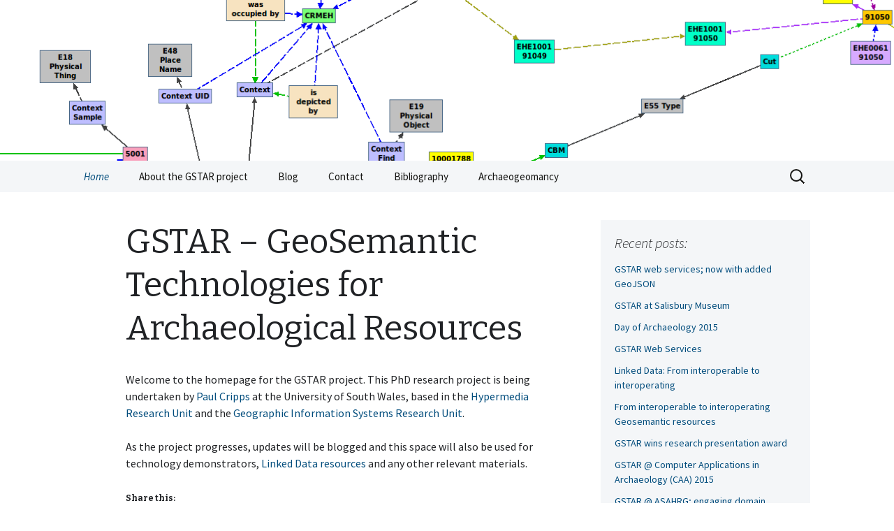

--- FILE ---
content_type: text/html; charset=UTF-8
request_url: http://gstar.archaeogeomancy.net/
body_size: 14262
content:
<!DOCTYPE html>
<!--[if IE 7]>
<html class="ie ie7" lang="en-US">
<![endif]-->
<!--[if IE 8]>
<html class="ie ie8" lang="en-US">
<![endif]-->
<!--[if !(IE 7) & !(IE 8)]><!-->
<html lang="en-US">
<!--<![endif]-->
<head>
	<meta charset="UTF-8">
	<meta name="viewport" content="width=device-width">
	<title>GSTAR | GeoSemantic Technologies for Archaeological Resources</title>
	<link rel="profile" href="https://gmpg.org/xfn/11">
	<link rel="pingback" href="http://gstar.archaeogeomancy.net/xmlrpc.php">
	<!--[if lt IE 9]>
	<script src="http://gstar.archaeogeomancy.net/wp-content/themes/twentythirteen/js/html5.js?ver=3.7.0"></script>
	<![endif]-->
	<meta name='robots' content='max-image-preview:large' />
<link rel='dns-prefetch' href='//secure.gravatar.com' />
<link rel='dns-prefetch' href='//stats.wp.com' />
<link rel='dns-prefetch' href='//fonts.googleapis.com' />
<link rel='dns-prefetch' href='//v0.wordpress.com' />
<link rel='preconnect' href='//i0.wp.com' />
<link href='https://fonts.gstatic.com' crossorigin rel='preconnect' />
<link rel='preconnect' href='//c0.wp.com' />
<link rel="alternate" type="application/rss+xml" title="GSTAR &raquo; Feed" href="http://gstar.archaeogeomancy.net/feed/" />
<link rel="alternate" type="application/rss+xml" title="GSTAR &raquo; Comments Feed" href="http://gstar.archaeogeomancy.net/comments/feed/" />
<link rel="alternate" title="oEmbed (JSON)" type="application/json+oembed" href="http://gstar.archaeogeomancy.net/wp-json/oembed/1.0/embed?url=http%3A%2F%2Fgstar.archaeogeomancy.net%2F" />
<link rel="alternate" title="oEmbed (XML)" type="text/xml+oembed" href="http://gstar.archaeogeomancy.net/wp-json/oembed/1.0/embed?url=http%3A%2F%2Fgstar.archaeogeomancy.net%2F&#038;format=xml" />
<style id='wp-img-auto-sizes-contain-inline-css'>
img:is([sizes=auto i],[sizes^="auto," i]){contain-intrinsic-size:3000px 1500px}
/*# sourceURL=wp-img-auto-sizes-contain-inline-css */
</style>
<style id='wp-emoji-styles-inline-css'>

	img.wp-smiley, img.emoji {
		display: inline !important;
		border: none !important;
		box-shadow: none !important;
		height: 1em !important;
		width: 1em !important;
		margin: 0 0.07em !important;
		vertical-align: -0.1em !important;
		background: none !important;
		padding: 0 !important;
	}
/*# sourceURL=wp-emoji-styles-inline-css */
</style>
<style id='wp-block-library-inline-css'>
:root{--wp-block-synced-color:#7a00df;--wp-block-synced-color--rgb:122,0,223;--wp-bound-block-color:var(--wp-block-synced-color);--wp-editor-canvas-background:#ddd;--wp-admin-theme-color:#007cba;--wp-admin-theme-color--rgb:0,124,186;--wp-admin-theme-color-darker-10:#006ba1;--wp-admin-theme-color-darker-10--rgb:0,107,160.5;--wp-admin-theme-color-darker-20:#005a87;--wp-admin-theme-color-darker-20--rgb:0,90,135;--wp-admin-border-width-focus:2px}@media (min-resolution:192dpi){:root{--wp-admin-border-width-focus:1.5px}}.wp-element-button{cursor:pointer}:root .has-very-light-gray-background-color{background-color:#eee}:root .has-very-dark-gray-background-color{background-color:#313131}:root .has-very-light-gray-color{color:#eee}:root .has-very-dark-gray-color{color:#313131}:root .has-vivid-green-cyan-to-vivid-cyan-blue-gradient-background{background:linear-gradient(135deg,#00d084,#0693e3)}:root .has-purple-crush-gradient-background{background:linear-gradient(135deg,#34e2e4,#4721fb 50%,#ab1dfe)}:root .has-hazy-dawn-gradient-background{background:linear-gradient(135deg,#faaca8,#dad0ec)}:root .has-subdued-olive-gradient-background{background:linear-gradient(135deg,#fafae1,#67a671)}:root .has-atomic-cream-gradient-background{background:linear-gradient(135deg,#fdd79a,#004a59)}:root .has-nightshade-gradient-background{background:linear-gradient(135deg,#330968,#31cdcf)}:root .has-midnight-gradient-background{background:linear-gradient(135deg,#020381,#2874fc)}:root{--wp--preset--font-size--normal:16px;--wp--preset--font-size--huge:42px}.has-regular-font-size{font-size:1em}.has-larger-font-size{font-size:2.625em}.has-normal-font-size{font-size:var(--wp--preset--font-size--normal)}.has-huge-font-size{font-size:var(--wp--preset--font-size--huge)}.has-text-align-center{text-align:center}.has-text-align-left{text-align:left}.has-text-align-right{text-align:right}.has-fit-text{white-space:nowrap!important}#end-resizable-editor-section{display:none}.aligncenter{clear:both}.items-justified-left{justify-content:flex-start}.items-justified-center{justify-content:center}.items-justified-right{justify-content:flex-end}.items-justified-space-between{justify-content:space-between}.screen-reader-text{border:0;clip-path:inset(50%);height:1px;margin:-1px;overflow:hidden;padding:0;position:absolute;width:1px;word-wrap:normal!important}.screen-reader-text:focus{background-color:#ddd;clip-path:none;color:#444;display:block;font-size:1em;height:auto;left:5px;line-height:normal;padding:15px 23px 14px;text-decoration:none;top:5px;width:auto;z-index:100000}html :where(.has-border-color){border-style:solid}html :where([style*=border-top-color]){border-top-style:solid}html :where([style*=border-right-color]){border-right-style:solid}html :where([style*=border-bottom-color]){border-bottom-style:solid}html :where([style*=border-left-color]){border-left-style:solid}html :where([style*=border-width]){border-style:solid}html :where([style*=border-top-width]){border-top-style:solid}html :where([style*=border-right-width]){border-right-style:solid}html :where([style*=border-bottom-width]){border-bottom-style:solid}html :where([style*=border-left-width]){border-left-style:solid}html :where(img[class*=wp-image-]){height:auto;max-width:100%}:where(figure){margin:0 0 1em}html :where(.is-position-sticky){--wp-admin--admin-bar--position-offset:var(--wp-admin--admin-bar--height,0px)}@media screen and (max-width:600px){html :where(.is-position-sticky){--wp-admin--admin-bar--position-offset:0px}}

/*# sourceURL=wp-block-library-inline-css */
</style><style id='global-styles-inline-css'>
:root{--wp--preset--aspect-ratio--square: 1;--wp--preset--aspect-ratio--4-3: 4/3;--wp--preset--aspect-ratio--3-4: 3/4;--wp--preset--aspect-ratio--3-2: 3/2;--wp--preset--aspect-ratio--2-3: 2/3;--wp--preset--aspect-ratio--16-9: 16/9;--wp--preset--aspect-ratio--9-16: 9/16;--wp--preset--color--black: #000000;--wp--preset--color--cyan-bluish-gray: #abb8c3;--wp--preset--color--white: #fff;--wp--preset--color--pale-pink: #f78da7;--wp--preset--color--vivid-red: #cf2e2e;--wp--preset--color--luminous-vivid-orange: #ff6900;--wp--preset--color--luminous-vivid-amber: #fcb900;--wp--preset--color--light-green-cyan: #7bdcb5;--wp--preset--color--vivid-green-cyan: #00d084;--wp--preset--color--pale-cyan-blue: #8ed1fc;--wp--preset--color--vivid-cyan-blue: #0693e3;--wp--preset--color--vivid-purple: #9b51e0;--wp--preset--color--dark-gray: #141412;--wp--preset--color--red: #bc360a;--wp--preset--color--medium-orange: #db572f;--wp--preset--color--light-orange: #ea9629;--wp--preset--color--yellow: #fbca3c;--wp--preset--color--dark-brown: #220e10;--wp--preset--color--medium-brown: #722d19;--wp--preset--color--light-brown: #eadaa6;--wp--preset--color--beige: #e8e5ce;--wp--preset--color--off-white: #f7f5e7;--wp--preset--gradient--vivid-cyan-blue-to-vivid-purple: linear-gradient(135deg,rgb(6,147,227) 0%,rgb(155,81,224) 100%);--wp--preset--gradient--light-green-cyan-to-vivid-green-cyan: linear-gradient(135deg,rgb(122,220,180) 0%,rgb(0,208,130) 100%);--wp--preset--gradient--luminous-vivid-amber-to-luminous-vivid-orange: linear-gradient(135deg,rgb(252,185,0) 0%,rgb(255,105,0) 100%);--wp--preset--gradient--luminous-vivid-orange-to-vivid-red: linear-gradient(135deg,rgb(255,105,0) 0%,rgb(207,46,46) 100%);--wp--preset--gradient--very-light-gray-to-cyan-bluish-gray: linear-gradient(135deg,rgb(238,238,238) 0%,rgb(169,184,195) 100%);--wp--preset--gradient--cool-to-warm-spectrum: linear-gradient(135deg,rgb(74,234,220) 0%,rgb(151,120,209) 20%,rgb(207,42,186) 40%,rgb(238,44,130) 60%,rgb(251,105,98) 80%,rgb(254,248,76) 100%);--wp--preset--gradient--blush-light-purple: linear-gradient(135deg,rgb(255,206,236) 0%,rgb(152,150,240) 100%);--wp--preset--gradient--blush-bordeaux: linear-gradient(135deg,rgb(254,205,165) 0%,rgb(254,45,45) 50%,rgb(107,0,62) 100%);--wp--preset--gradient--luminous-dusk: linear-gradient(135deg,rgb(255,203,112) 0%,rgb(199,81,192) 50%,rgb(65,88,208) 100%);--wp--preset--gradient--pale-ocean: linear-gradient(135deg,rgb(255,245,203) 0%,rgb(182,227,212) 50%,rgb(51,167,181) 100%);--wp--preset--gradient--electric-grass: linear-gradient(135deg,rgb(202,248,128) 0%,rgb(113,206,126) 100%);--wp--preset--gradient--midnight: linear-gradient(135deg,rgb(2,3,129) 0%,rgb(40,116,252) 100%);--wp--preset--gradient--autumn-brown: linear-gradient(135deg, rgba(226,45,15,1) 0%, rgba(158,25,13,1) 100%);--wp--preset--gradient--sunset-yellow: linear-gradient(135deg, rgba(233,139,41,1) 0%, rgba(238,179,95,1) 100%);--wp--preset--gradient--light-sky: linear-gradient(135deg,rgba(228,228,228,1.0) 0%,rgba(208,225,252,1.0) 100%);--wp--preset--gradient--dark-sky: linear-gradient(135deg,rgba(0,0,0,1.0) 0%,rgba(56,61,69,1.0) 100%);--wp--preset--font-size--small: 13px;--wp--preset--font-size--medium: 20px;--wp--preset--font-size--large: 36px;--wp--preset--font-size--x-large: 42px;--wp--preset--spacing--20: 0.44rem;--wp--preset--spacing--30: 0.67rem;--wp--preset--spacing--40: 1rem;--wp--preset--spacing--50: 1.5rem;--wp--preset--spacing--60: 2.25rem;--wp--preset--spacing--70: 3.38rem;--wp--preset--spacing--80: 5.06rem;--wp--preset--shadow--natural: 6px 6px 9px rgba(0, 0, 0, 0.2);--wp--preset--shadow--deep: 12px 12px 50px rgba(0, 0, 0, 0.4);--wp--preset--shadow--sharp: 6px 6px 0px rgba(0, 0, 0, 0.2);--wp--preset--shadow--outlined: 6px 6px 0px -3px rgb(255, 255, 255), 6px 6px rgb(0, 0, 0);--wp--preset--shadow--crisp: 6px 6px 0px rgb(0, 0, 0);}:where(.is-layout-flex){gap: 0.5em;}:where(.is-layout-grid){gap: 0.5em;}body .is-layout-flex{display: flex;}.is-layout-flex{flex-wrap: wrap;align-items: center;}.is-layout-flex > :is(*, div){margin: 0;}body .is-layout-grid{display: grid;}.is-layout-grid > :is(*, div){margin: 0;}:where(.wp-block-columns.is-layout-flex){gap: 2em;}:where(.wp-block-columns.is-layout-grid){gap: 2em;}:where(.wp-block-post-template.is-layout-flex){gap: 1.25em;}:where(.wp-block-post-template.is-layout-grid){gap: 1.25em;}.has-black-color{color: var(--wp--preset--color--black) !important;}.has-cyan-bluish-gray-color{color: var(--wp--preset--color--cyan-bluish-gray) !important;}.has-white-color{color: var(--wp--preset--color--white) !important;}.has-pale-pink-color{color: var(--wp--preset--color--pale-pink) !important;}.has-vivid-red-color{color: var(--wp--preset--color--vivid-red) !important;}.has-luminous-vivid-orange-color{color: var(--wp--preset--color--luminous-vivid-orange) !important;}.has-luminous-vivid-amber-color{color: var(--wp--preset--color--luminous-vivid-amber) !important;}.has-light-green-cyan-color{color: var(--wp--preset--color--light-green-cyan) !important;}.has-vivid-green-cyan-color{color: var(--wp--preset--color--vivid-green-cyan) !important;}.has-pale-cyan-blue-color{color: var(--wp--preset--color--pale-cyan-blue) !important;}.has-vivid-cyan-blue-color{color: var(--wp--preset--color--vivid-cyan-blue) !important;}.has-vivid-purple-color{color: var(--wp--preset--color--vivid-purple) !important;}.has-black-background-color{background-color: var(--wp--preset--color--black) !important;}.has-cyan-bluish-gray-background-color{background-color: var(--wp--preset--color--cyan-bluish-gray) !important;}.has-white-background-color{background-color: var(--wp--preset--color--white) !important;}.has-pale-pink-background-color{background-color: var(--wp--preset--color--pale-pink) !important;}.has-vivid-red-background-color{background-color: var(--wp--preset--color--vivid-red) !important;}.has-luminous-vivid-orange-background-color{background-color: var(--wp--preset--color--luminous-vivid-orange) !important;}.has-luminous-vivid-amber-background-color{background-color: var(--wp--preset--color--luminous-vivid-amber) !important;}.has-light-green-cyan-background-color{background-color: var(--wp--preset--color--light-green-cyan) !important;}.has-vivid-green-cyan-background-color{background-color: var(--wp--preset--color--vivid-green-cyan) !important;}.has-pale-cyan-blue-background-color{background-color: var(--wp--preset--color--pale-cyan-blue) !important;}.has-vivid-cyan-blue-background-color{background-color: var(--wp--preset--color--vivid-cyan-blue) !important;}.has-vivid-purple-background-color{background-color: var(--wp--preset--color--vivid-purple) !important;}.has-black-border-color{border-color: var(--wp--preset--color--black) !important;}.has-cyan-bluish-gray-border-color{border-color: var(--wp--preset--color--cyan-bluish-gray) !important;}.has-white-border-color{border-color: var(--wp--preset--color--white) !important;}.has-pale-pink-border-color{border-color: var(--wp--preset--color--pale-pink) !important;}.has-vivid-red-border-color{border-color: var(--wp--preset--color--vivid-red) !important;}.has-luminous-vivid-orange-border-color{border-color: var(--wp--preset--color--luminous-vivid-orange) !important;}.has-luminous-vivid-amber-border-color{border-color: var(--wp--preset--color--luminous-vivid-amber) !important;}.has-light-green-cyan-border-color{border-color: var(--wp--preset--color--light-green-cyan) !important;}.has-vivid-green-cyan-border-color{border-color: var(--wp--preset--color--vivid-green-cyan) !important;}.has-pale-cyan-blue-border-color{border-color: var(--wp--preset--color--pale-cyan-blue) !important;}.has-vivid-cyan-blue-border-color{border-color: var(--wp--preset--color--vivid-cyan-blue) !important;}.has-vivid-purple-border-color{border-color: var(--wp--preset--color--vivid-purple) !important;}.has-vivid-cyan-blue-to-vivid-purple-gradient-background{background: var(--wp--preset--gradient--vivid-cyan-blue-to-vivid-purple) !important;}.has-light-green-cyan-to-vivid-green-cyan-gradient-background{background: var(--wp--preset--gradient--light-green-cyan-to-vivid-green-cyan) !important;}.has-luminous-vivid-amber-to-luminous-vivid-orange-gradient-background{background: var(--wp--preset--gradient--luminous-vivid-amber-to-luminous-vivid-orange) !important;}.has-luminous-vivid-orange-to-vivid-red-gradient-background{background: var(--wp--preset--gradient--luminous-vivid-orange-to-vivid-red) !important;}.has-very-light-gray-to-cyan-bluish-gray-gradient-background{background: var(--wp--preset--gradient--very-light-gray-to-cyan-bluish-gray) !important;}.has-cool-to-warm-spectrum-gradient-background{background: var(--wp--preset--gradient--cool-to-warm-spectrum) !important;}.has-blush-light-purple-gradient-background{background: var(--wp--preset--gradient--blush-light-purple) !important;}.has-blush-bordeaux-gradient-background{background: var(--wp--preset--gradient--blush-bordeaux) !important;}.has-luminous-dusk-gradient-background{background: var(--wp--preset--gradient--luminous-dusk) !important;}.has-pale-ocean-gradient-background{background: var(--wp--preset--gradient--pale-ocean) !important;}.has-electric-grass-gradient-background{background: var(--wp--preset--gradient--electric-grass) !important;}.has-midnight-gradient-background{background: var(--wp--preset--gradient--midnight) !important;}.has-small-font-size{font-size: var(--wp--preset--font-size--small) !important;}.has-medium-font-size{font-size: var(--wp--preset--font-size--medium) !important;}.has-large-font-size{font-size: var(--wp--preset--font-size--large) !important;}.has-x-large-font-size{font-size: var(--wp--preset--font-size--x-large) !important;}
/*# sourceURL=global-styles-inline-css */
</style>

<style id='classic-theme-styles-inline-css'>
/*! This file is auto-generated */
.wp-block-button__link{color:#fff;background-color:#32373c;border-radius:9999px;box-shadow:none;text-decoration:none;padding:calc(.667em + 2px) calc(1.333em + 2px);font-size:1.125em}.wp-block-file__button{background:#32373c;color:#fff;text-decoration:none}
/*# sourceURL=/wp-includes/css/classic-themes.min.css */
</style>
<link rel='stylesheet' id='toc-screen-css' href='http://gstar.archaeogeomancy.net/wp-content/plugins/table-of-contents-plus/screen.min.css?ver=2411.1' media='all' />
<link rel='stylesheet' id='twentythirteen-fonts-css' href='https://fonts.googleapis.com/css?family=Source+Sans+Pro%3A300%2C400%2C700%2C300italic%2C400italic%2C700italic%7CBitter%3A400%2C700&#038;subset=latin%2Clatin-ext&#038;display=fallback' media='all' />
<link rel='stylesheet' id='genericons-css' href='https://c0.wp.com/p/jetpack/15.4/_inc/genericons/genericons/genericons.css' media='all' />
<link rel='stylesheet' id='twentythirteen-style-css' href='http://gstar.archaeogeomancy.net/wp-content/themes/twentythirteen-blue-sequential/style.css?ver=20220524' media='all' />
<link rel='stylesheet' id='twentythirteen-block-style-css' href='http://gstar.archaeogeomancy.net/wp-content/themes/twentythirteen/css/blocks.css?ver=20190102' media='all' />
<link rel='stylesheet' id='sharedaddy-css' href='https://c0.wp.com/p/jetpack/15.4/modules/sharedaddy/sharing.css' media='all' />
<link rel='stylesheet' id='social-logos-css' href='https://c0.wp.com/p/jetpack/15.4/_inc/social-logos/social-logos.min.css' media='all' />
<script src="http://gstar.archaeogeomancy.net/wp-content/plugins/mendeleyplugin/js/expand.js?ver=6.9" id="mendeley-custom-script-js"></script>
<script src="https://c0.wp.com/c/6.9/wp-includes/js/jquery/jquery.min.js" id="jquery-core-js"></script>
<script src="https://c0.wp.com/c/6.9/wp-includes/js/jquery/jquery-migrate.min.js" id="jquery-migrate-js"></script>
<link rel="https://api.w.org/" href="http://gstar.archaeogeomancy.net/wp-json/" /><link rel="alternate" title="JSON" type="application/json" href="http://gstar.archaeogeomancy.net/wp-json/wp/v2/pages/35" /><link rel="EditURI" type="application/rsd+xml" title="RSD" href="http://gstar.archaeogeomancy.net/xmlrpc.php?rsd" />
<meta name="generator" content="WordPress 6.9" />
<link rel="canonical" href="http://gstar.archaeogeomancy.net/" />
<link rel='shortlink' href='https://wp.me/P3Obqb-z' />
    <style type="text/css">
        .wpcp {background: #f7f7f7; padding: 16px 20px; border-radius: 5px; line-height: 20px;}
    </style>
    	<style>img#wpstats{display:none}</style>
			<style type="text/css" id="twentythirteen-header-css">
		.site-header {
		background: url(http://gstar.archaeogeomancy.net/wp-content/uploads/2013/08/cropped-GstarHeader.png) no-repeat scroll top;
		background-size: 1600px auto;
	}
	@media (max-width: 767px) {
		.site-header {
			background-size: 768px auto;
		}
	}
	@media (max-width: 359px) {
		.site-header {
			background-size: 360px auto;
		}
	}
			.site-title,
	.site-description {
		position: absolute;
		clip: rect(1px 1px 1px 1px); /* IE7 */
		clip: rect(1px, 1px, 1px, 1px);
	}
			</style>
	
<!-- Jetpack Open Graph Tags -->
<meta property="og:type" content="website" />
<meta property="og:title" content="GSTAR" />
<meta property="og:description" content="GeoSemantic Technologies for Archaeological Resources" />
<meta property="og:url" content="http://gstar.archaeogeomancy.net/" />
<meta property="og:site_name" content="GSTAR" />
<meta property="og:image" content="https://s0.wp.com/i/blank.jpg" />
<meta property="og:image:width" content="200" />
<meta property="og:image:height" content="200" />
<meta property="og:image:alt" content="" />
<meta property="og:locale" content="en_US" />
<meta name="twitter:site" content="@pauljcripps" />
<meta name="twitter:text:title" content="GSTAR &#8211; GeoSemantic Technologies for Archaeological Resources" />
<meta name="twitter:card" content="summary" />

<!-- End Jetpack Open Graph Tags -->
		<style id="wp-custom-css">
			

/*
	CSS Migrated from Jetpack:
*/

		</style>
		</head>

<body class="home wp-singular page-template-default page page-id-35 wp-embed-responsive wp-theme-twentythirteen wp-child-theme-twentythirteen-blue-sequential sidebar">
		<div id="page" class="hfeed site">
		<header id="masthead" class="site-header">
			<a class="home-link" href="http://gstar.archaeogeomancy.net/" title="GSTAR" rel="home">
				<h1 class="site-title">GSTAR</h1>
				<h2 class="site-description">GeoSemantic Technologies for Archaeological Resources</h2>
			</a>

			<div id="navbar" class="navbar">
				<nav id="site-navigation" class="navigation main-navigation">
					<button class="menu-toggle">Menu</button>
					<a class="screen-reader-text skip-link" href="#content" title="Skip to content">Skip to content</a>
					<div class="menu-mainmenu-container"><ul id="primary-menu" class="nav-menu"><li id="menu-item-39" class="menu-item menu-item-type-post_type menu-item-object-page menu-item-home current-menu-item page_item page-item-35 current_page_item menu-item-39"><a href="http://gstar.archaeogeomancy.net/" aria-current="page">Home</a></li>
<li id="menu-item-1026" class="menu-item menu-item-type-post_type menu-item-object-page menu-item-1026"><a href="http://gstar.archaeogeomancy.net/about/">About the GSTAR project</a></li>
<li id="menu-item-40" class="menu-item menu-item-type-post_type menu-item-object-page menu-item-40"><a href="http://gstar.archaeogeomancy.net/blog/">Blog</a></li>
<li id="menu-item-51" class="menu-item menu-item-type-post_type menu-item-object-page menu-item-51"><a href="http://gstar.archaeogeomancy.net/contact/">Contact</a></li>
<li id="menu-item-47" class="menu-item menu-item-type-post_type menu-item-object-page menu-item-47"><a href="http://gstar.archaeogeomancy.net/mendeley/">Bibliography</a></li>
<li id="menu-item-42" class="menu-item menu-item-type-custom menu-item-object-custom menu-item-42"><a href="http://www.archaeogeomancy.net">Archaeogeomancy</a></li>
</ul></div>					<form role="search" method="get" class="search-form" action="http://gstar.archaeogeomancy.net/">
				<label>
					<span class="screen-reader-text">Search for:</span>
					<input type="search" class="search-field" placeholder="Search &hellip;" value="" name="s" />
				</label>
				<input type="submit" class="search-submit" value="Search" />
			</form>				</nav><!-- #site-navigation -->
			</div><!-- #navbar -->
		</header><!-- #masthead -->

		<div id="main" class="site-main">

	<div id="primary" class="content-area">
		<div id="content" class="site-content" role="main">

			
				<article id="post-35" class="post-35 page type-page status-publish hentry">
					<header class="entry-header">
						
						<h1 class="entry-title">GSTAR &#8211; GeoSemantic Technologies for Archaeological Resources</h1>
					</header><!-- .entry-header -->

					<div class="entry-content">
						<p>Welcome to the homepage for the GSTAR project. This PhD research project is being undertaken by <a title="Paul Cripps at the University of South Wales" href="http://staff.southwales.ac.uk/users/5914-pcripps" target="_blank">Paul Cripps</a> at the University of South Wales, based in the <a title="Hypermedia Research Unit at the University of South Wales" href="http://hypermedia.research.southwales.ac.uk/" target="_blank">Hypermedia Research Unit</a> and the <a title="GIS Research Unit at the University of South Wales" href="http://gis.research.southwales.ac.uk/" target="_blank">Geographic Information Systems Research Unit</a>.</p>
<p>As the project progresses, updates will be blogged and this space will also be used for technology demonstrators, <a title="Linked Data @ GSTAR" href="http://ld.gstar.archaeogeomancy.net/" target="_blank">Linked Data resources</a> and any other relevant materials.</p>
<div class="sharedaddy sd-sharing-enabled"><div class="robots-nocontent sd-block sd-social sd-social-icon sd-sharing"><h3 class="sd-title">Share this:</h3><div class="sd-content"><ul><li class="share-linkedin"><a rel="nofollow noopener noreferrer"
				data-shared="sharing-linkedin-35"
				class="share-linkedin sd-button share-icon no-text"
				href="http://gstar.archaeogeomancy.net/?share=linkedin"
				target="_blank"
				aria-labelledby="sharing-linkedin-35"
				>
				<span id="sharing-linkedin-35" hidden>Click to share on LinkedIn (Opens in new window)</span>
				<span>LinkedIn</span>
			</a></li><li class="share-twitter"><a rel="nofollow noopener noreferrer"
				data-shared="sharing-twitter-35"
				class="share-twitter sd-button share-icon no-text"
				href="http://gstar.archaeogeomancy.net/?share=twitter"
				target="_blank"
				aria-labelledby="sharing-twitter-35"
				>
				<span id="sharing-twitter-35" hidden>Click to share on X (Opens in new window)</span>
				<span>X</span>
			</a></li><li class="share-facebook"><a rel="nofollow noopener noreferrer"
				data-shared="sharing-facebook-35"
				class="share-facebook sd-button share-icon no-text"
				href="http://gstar.archaeogeomancy.net/?share=facebook"
				target="_blank"
				aria-labelledby="sharing-facebook-35"
				>
				<span id="sharing-facebook-35" hidden>Click to share on Facebook (Opens in new window)</span>
				<span>Facebook</span>
			</a></li><li class="share-pinterest"><a rel="nofollow noopener noreferrer"
				data-shared="sharing-pinterest-35"
				class="share-pinterest sd-button share-icon no-text"
				href="http://gstar.archaeogeomancy.net/?share=pinterest"
				target="_blank"
				aria-labelledby="sharing-pinterest-35"
				>
				<span id="sharing-pinterest-35" hidden>Click to share on Pinterest (Opens in new window)</span>
				<span>Pinterest</span>
			</a></li><li class="share-reddit"><a rel="nofollow noopener noreferrer"
				data-shared="sharing-reddit-35"
				class="share-reddit sd-button share-icon no-text"
				href="http://gstar.archaeogeomancy.net/?share=reddit"
				target="_blank"
				aria-labelledby="sharing-reddit-35"
				>
				<span id="sharing-reddit-35" hidden>Click to share on Reddit (Opens in new window)</span>
				<span>Reddit</span>
			</a></li><li class="share-tumblr"><a rel="nofollow noopener noreferrer"
				data-shared="sharing-tumblr-35"
				class="share-tumblr sd-button share-icon no-text"
				href="http://gstar.archaeogeomancy.net/?share=tumblr"
				target="_blank"
				aria-labelledby="sharing-tumblr-35"
				>
				<span id="sharing-tumblr-35" hidden>Click to share on Tumblr (Opens in new window)</span>
				<span>Tumblr</span>
			</a></li><li class="share-end"></li></ul></div></div></div>											</div><!-- .entry-content -->

					<footer class="entry-meta">
											</footer><!-- .entry-meta -->
				</article><!-- #post -->

				
<div id="comments" class="comments-area">

	
	
</div><!-- #comments -->
			
		</div><!-- #content -->
	</div><!-- #primary -->

	<div id="tertiary" class="sidebar-container" role="complementary">
		<div class="sidebar-inner">
			<div class="widget-area">
				
		<aside id="recent-posts-2" class="widget widget_recent_entries">
		<h3 class="widget-title">Recent posts:</h3><nav aria-label="Recent posts:">
		<ul>
											<li>
					<a href="http://gstar.archaeogeomancy.net/2015/11/gstar-web-services-now-with-added-geojson/">GSTAR web services; now with added GeoJSON</a>
									</li>
											<li>
					<a href="http://gstar.archaeogeomancy.net/2015/10/gstar-at-salisbury-museum/">GSTAR at Salisbury Museum</a>
									</li>
											<li>
					<a href="http://gstar.archaeogeomancy.net/2015/07/day-of-archaeology-2015/">Day of Archaeology 2015</a>
									</li>
											<li>
					<a href="http://gstar.archaeogeomancy.net/2015/07/gstar-web-services/">GSTAR Web Services</a>
									</li>
											<li>
					<a href="http://gstar.archaeogeomancy.net/2015/06/linked-data-from-interoperable-to-interoperating/">Linked Data: From interoperable to interoperating</a>
									</li>
											<li>
					<a href="http://gstar.archaeogeomancy.net/2015/05/from-interoperable-to-interoperating-geosemantic-resources/">From interoperable to interoperating Geosemantic resources</a>
									</li>
											<li>
					<a href="http://gstar.archaeogeomancy.net/2015/05/gstar-wins-research-presentation-award/">GSTAR wins research presentation award</a>
									</li>
											<li>
					<a href="http://gstar.archaeogeomancy.net/2015/05/gstar-computer-applications-in-archaeology-caa-2015/">GSTAR @ Computer Applications in Archaeology (CAA) 2015</a>
									</li>
											<li>
					<a href="http://gstar.archaeogeomancy.net/2015/05/gstar-asahrg-engaging-domain-experts-and-formulating-archaeological-research-questions/">GSTAR @ ASAHRG; engaging domain experts and formulating archaeological research questions</a>
									</li>
											<li>
					<a href="http://gstar.archaeogeomancy.net/2015/03/academic-referencing-and-citations-made-even-easier/">Academic Referencing and citations made even easier</a>
									</li>
											<li>
					<a href="http://gstar.archaeogeomancy.net/2014/11/extending-crmeh-with-geosparql/">Extending CRMEH with GeoSPARQL</a>
									</li>
											<li>
					<a href="http://gstar.archaeogeomancy.net/2014/11/from-mphil-to-phd-gstar-update/">From MPhil to PhD; GSTAR update</a>
									</li>
											<li>
					<a href="http://gstar.archaeogeomancy.net/2014/07/day-of-archaeology/">Day of Archaeology</a>
									</li>
											<li>
					<a href="http://gstar.archaeogeomancy.net/2014/07/tacos-21st-century-geospatial-histenv-data-management/">TACOS: 21st Century Geospatial #HistEnv Data Management</a>
									</li>
											<li>
					<a href="http://gstar.archaeogeomancy.net/2014/05/colonisation-of-britain/">Colonisation of Britain</a>
									</li>
											<li>
					<a href="http://gstar.archaeogeomancy.net/2014/04/caa2014-ontologies-and-standards-for-improving-interoperability-of-archaeological-data-from-models-towards-practical-experiences-in-various-contexts/">CAA2014: Ontologies and standards for improving interoperability of archaeological data: from models towards practical experiences in various contexts</a>
									</li>
											<li>
					<a href="http://gstar.archaeogeomancy.net/2014/04/gstar-caa2014/">GSTAR @ CAA2014</a>
									</li>
											<li>
					<a href="http://gstar.archaeogeomancy.net/2014/04/towards-a-collaborative-strategy-for-sector-information-management-tacos/">Towards a Collaborative Strategy for sector information management (TACOS)</a>
									</li>
											<li>
					<a href="http://gstar.archaeogeomancy.net/2014/03/linking-geospatial-data-2014/">Linking Geospatial Data 2014</a>
									</li>
											<li>
					<a href="http://gstar.archaeogeomancy.net/2014/02/gstar-investigation-of-methods-for-working-with-geosemantic-data-integrating-geospatial-data-with-semantic-data/">GSTAR: investigation of methods for working with geosemantic data, integrating geospatial data with semantic data</a>
									</li>
					</ul>

		</nav></aside><aside id="media_image-2" class="widget widget_media_image"><h3 class="widget-title">Orcid</h3><a href="http://orcid.org/0000-0002-3910-9498" target="_blank"><img width="250" height="250" src="https://i0.wp.com/gstar.archaeogeomancy.net/wp-content/uploads/2017/01/my_orcid_qrcode.png?fit=250%2C250" class="image wp-image-5208 aligncenter attachment-250x250 size-250x250" alt="Orcid QR" style="max-width: 100%; height: auto;" title="Orcid QR" decoding="async" loading="lazy" srcset="https://i0.wp.com/gstar.archaeogeomancy.net/wp-content/uploads/2017/01/my_orcid_qrcode.png?w=500 500w, https://i0.wp.com/gstar.archaeogeomancy.net/wp-content/uploads/2017/01/my_orcid_qrcode.png?resize=150%2C150 150w, https://i0.wp.com/gstar.archaeogeomancy.net/wp-content/uploads/2017/01/my_orcid_qrcode.png?resize=300%2C300 300w" sizes="auto, (max-width: 250px) 100vw, 250px" data-attachment-id="5208" data-permalink="http://gstar.archaeogeomancy.net/my_orcid_qrcode/" data-orig-file="https://i0.wp.com/gstar.archaeogeomancy.net/wp-content/uploads/2017/01/my_orcid_qrcode.png?fit=500%2C500" data-orig-size="500,500" data-comments-opened="1" data-image-meta="{&quot;aperture&quot;:&quot;0&quot;,&quot;credit&quot;:&quot;&quot;,&quot;camera&quot;:&quot;&quot;,&quot;caption&quot;:&quot;&quot;,&quot;created_timestamp&quot;:&quot;0&quot;,&quot;copyright&quot;:&quot;&quot;,&quot;focal_length&quot;:&quot;0&quot;,&quot;iso&quot;:&quot;0&quot;,&quot;shutter_speed&quot;:&quot;0&quot;,&quot;title&quot;:&quot;&quot;,&quot;orientation&quot;:&quot;0&quot;}" data-image-title="Orcid QR" data-image-description="&lt;p&gt;Orcid QR&lt;/p&gt;
" data-image-caption="&lt;p&gt;Orcid QR&lt;/p&gt;
" data-medium-file="https://i0.wp.com/gstar.archaeogeomancy.net/wp-content/uploads/2017/01/my_orcid_qrcode.png?fit=300%2C300" data-large-file="https://i0.wp.com/gstar.archaeogeomancy.net/wp-content/uploads/2017/01/my_orcid_qrcode.png?fit=500%2C500" /></a></aside>			</div><!-- .widget-area -->
		</div><!-- .sidebar-inner -->
	</div><!-- #tertiary -->

		</div><!-- #main -->
		<footer id="colophon" class="site-footer">
				<div id="secondary" class="sidebar-container" role="complementary">
		<div class="widget-area">
			<aside id="tag_cloud-2" class="widget widget_tag_cloud"><h3 class="widget-title">Tags</h3><nav aria-label="Tags"><div class="tagcloud"><ul class='wp-tag-cloud' role='list'>
	<li><a href="http://gstar.archaeogeomancy.net/tag/api/" class="tag-cloud-link tag-link-91 tag-link-position-1" style="font-size: 9.9090909090909pt;" aria-label="API (3 items)">API</a></li>
	<li><a href="http://gstar.archaeogeomancy.net/tag/archaeology-data-service/" class="tag-cloud-link tag-link-113 tag-link-position-2" style="font-size: 8pt;" aria-label="Archaeology Data Service (2 items)">Archaeology Data Service</a></li>
	<li><a href="http://gstar.archaeogeomancy.net/tag/business-news/" class="tag-cloud-link tag-link-72 tag-link-position-3" style="font-size: 11.5pt;" aria-label="Business News (4 items)">Business News</a></li>
	<li><a href="http://gstar.archaeogeomancy.net/tag/caa/" class="tag-cloud-link tag-link-224 tag-link-position-4" style="font-size: 11.5pt;" aria-label="CAA (4 items)">CAA</a></li>
	<li><a href="http://gstar.archaeogeomancy.net/tag/cba/" class="tag-cloud-link tag-link-214 tag-link-position-5" style="font-size: 8pt;" aria-label="CBA (2 items)">CBA</a></li>
	<li><a href="http://gstar.archaeogeomancy.net/tag/cidoc-crm/" class="tag-cloud-link tag-link-74 tag-link-position-6" style="font-size: 14.681818181818pt;" aria-label="CIDOC CRM (7 items)">CIDOC CRM</a></li>
	<li><a href="http://gstar.archaeogeomancy.net/tag/conference/" class="tag-cloud-link tag-link-176 tag-link-position-7" style="font-size: 9.9090909090909pt;" aria-label="conference (3 items)">conference</a></li>
	<li><a href="http://gstar.archaeogeomancy.net/tag/conferences/" class="tag-cloud-link tag-link-84 tag-link-position-8" style="font-size: 14.681818181818pt;" aria-label="Conferences (7 items)">Conferences</a></li>
	<li><a href="http://gstar.archaeogeomancy.net/tag/council-for-british-archaeology/" class="tag-cloud-link tag-link-215 tag-link-position-9" style="font-size: 8pt;" aria-label="Council for British Archaeology (2 items)">Council for British Archaeology</a></li>
	<li><a href="http://gstar.archaeogeomancy.net/tag/crm-eh/" class="tag-cloud-link tag-link-75 tag-link-position-10" style="font-size: 13.886363636364pt;" aria-label="CRM EH (6 items)">CRM EH</a></li>
	<li><a href="http://gstar.archaeogeomancy.net/tag/digital-heritage/" class="tag-cloud-link tag-link-216 tag-link-position-11" style="font-size: 8pt;" aria-label="digital heritage (2 items)">digital heritage</a></li>
	<li><a href="http://gstar.archaeogeomancy.net/tag/events/" class="tag-cloud-link tag-link-55 tag-link-position-12" style="font-size: 13.886363636364pt;" aria-label="Events (6 items)">Events</a></li>
	<li><a href="http://gstar.archaeogeomancy.net/tag/fish/" class="tag-cloud-link tag-link-217 tag-link-position-13" style="font-size: 8pt;" aria-label="FISH (2 items)">FISH</a></li>
	<li><a href="http://gstar.archaeogeomancy.net/tag/forum-on-information-standards-in-heritage/" class="tag-cloud-link tag-link-218 tag-link-position-14" style="font-size: 8pt;" aria-label="Forum on Information Standards in Heritage (2 items)">Forum on Information Standards in Heritage</a></li>
	<li><a href="http://gstar.archaeogeomancy.net/tag/geographic-information-systems/" class="tag-cloud-link tag-link-89 tag-link-position-15" style="font-size: 15.477272727273pt;" aria-label="Geographic Information Systems (8 items)">Geographic Information Systems</a></li>
	<li><a href="http://gstar.archaeogeomancy.net/tag/geosemantic/" class="tag-cloud-link tag-link-85 tag-link-position-16" style="font-size: 14.681818181818pt;" aria-label="geosemantic (7 items)">geosemantic</a></li>
	<li><a href="http://gstar.archaeogeomancy.net/tag/geosemantics/" class="tag-cloud-link tag-link-122 tag-link-position-17" style="font-size: 11.5pt;" aria-label="geosemantics (4 items)">geosemantics</a></li>
	<li><a href="http://gstar.archaeogeomancy.net/tag/geosparql/" class="tag-cloud-link tag-link-95 tag-link-position-18" style="font-size: 16.909090909091pt;" aria-label="GeoSPARQL (10 items)">GeoSPARQL</a></li>
	<li><a href="http://gstar.archaeogeomancy.net/tag/geospatial/" class="tag-cloud-link tag-link-114 tag-link-position-19" style="font-size: 15.477272727273pt;" aria-label="geospatial (8 items)">geospatial</a></li>
	<li><a href="http://gstar.archaeogeomancy.net/tag/gis/" class="tag-cloud-link tag-link-96 tag-link-position-20" style="font-size: 11.5pt;" aria-label="GIS (4 items)">GIS</a></li>
	<li><a href="http://gstar.archaeogeomancy.net/tag/graph/" class="tag-cloud-link tag-link-79 tag-link-position-21" style="font-size: 8pt;" aria-label="graph (2 items)">graph</a></li>
	<li><a href="http://gstar.archaeogeomancy.net/tag/heirnet/" class="tag-cloud-link tag-link-219 tag-link-position-22" style="font-size: 8pt;" aria-label="HEIRNET (2 items)">HEIRNET</a></li>
	<li><a href="http://gstar.archaeogeomancy.net/tag/hestia/" class="tag-cloud-link tag-link-80 tag-link-position-23" style="font-size: 8pt;" aria-label="Hestia (2 items)">Hestia</a></li>
	<li><a href="http://gstar.archaeogeomancy.net/tag/italy/" class="tag-cloud-link tag-link-177 tag-link-position-24" style="font-size: 9.9090909090909pt;" aria-label="Italy (3 items)">Italy</a></li>
	<li><a href="http://gstar.archaeogeomancy.net/tag/java/" class="tag-cloud-link tag-link-97 tag-link-position-25" style="font-size: 9.9090909090909pt;" aria-label="Java (3 items)">Java</a></li>
	<li><a href="http://gstar.archaeogeomancy.net/tag/jena/" class="tag-cloud-link tag-link-99 tag-link-position-26" style="font-size: 12.772727272727pt;" aria-label="Jena (5 items)">Jena</a></li>
	<li><a href="http://gstar.archaeogeomancy.net/tag/ld/" class="tag-cloud-link tag-link-152 tag-link-position-27" style="font-size: 11.5pt;" aria-label="LD (4 items)">LD</a></li>
	<li><a href="http://gstar.archaeogeomancy.net/tag/lgd/" class="tag-cloud-link tag-link-153 tag-link-position-28" style="font-size: 11.5pt;" aria-label="LGD (4 items)">LGD</a></li>
	<li><a href="http://gstar.archaeogeomancy.net/tag/linked-data/" class="tag-cloud-link tag-link-81 tag-link-position-29" style="font-size: 19.454545454545pt;" aria-label="Linked Data (15 items)">Linked Data</a></li>
	<li><a href="http://gstar.archaeogeomancy.net/tag/linked-geospatial-data/" class="tag-cloud-link tag-link-124 tag-link-position-30" style="font-size: 15.477272727273pt;" aria-label="Linked Geospatial Data (8 items)">Linked Geospatial Data</a></li>
	<li><a href="http://gstar.archaeogeomancy.net/tag/network/" class="tag-cloud-link tag-link-82 tag-link-position-31" style="font-size: 9.9090909090909pt;" aria-label="network (3 items)">network</a></li>
	<li><a href="http://gstar.archaeogeomancy.net/tag/ogc/" class="tag-cloud-link tag-link-101 tag-link-position-32" style="font-size: 8pt;" aria-label="OGC (2 items)">OGC</a></li>
	<li><a href="http://gstar.archaeogeomancy.net/tag/ontology/" class="tag-cloud-link tag-link-77 tag-link-position-33" style="font-size: 11.5pt;" aria-label="ontology (4 items)">ontology</a></li>
	<li><a href="http://gstar.archaeogeomancy.net/tag/oracle/" class="tag-cloud-link tag-link-102 tag-link-position-34" style="font-size: 11.5pt;" aria-label="Oracle (4 items)">Oracle</a></li>
	<li><a href="http://gstar.archaeogeomancy.net/tag/parliament/" class="tag-cloud-link tag-link-166 tag-link-position-35" style="font-size: 11.5pt;" aria-label="Parliament (4 items)">Parliament</a></li>
	<li><a href="http://gstar.archaeogeomancy.net/tag/phd/" class="tag-cloud-link tag-link-83 tag-link-position-36" style="font-size: 13.886363636364pt;" aria-label="PhD (6 items)">PhD</a></li>
	<li><a href="http://gstar.archaeogeomancy.net/tag/rdf/" class="tag-cloud-link tag-link-104 tag-link-position-37" style="font-size: 8pt;" aria-label="RDF (2 items)">RDF</a></li>
	<li><a href="http://gstar.archaeogeomancy.net/tag/research/" class="tag-cloud-link tag-link-68 tag-link-position-38" style="font-size: 9.9090909090909pt;" aria-label="research (3 items)">research</a></li>
	<li><a href="http://gstar.archaeogeomancy.net/tag/research-news/" class="tag-cloud-link tag-link-57 tag-link-position-39" style="font-size: 22pt;" aria-label="Research News (22 items)">Research News</a></li>
	<li><a href="http://gstar.archaeogeomancy.net/tag/semantic-web/" class="tag-cloud-link tag-link-78 tag-link-position-40" style="font-size: 19.931818181818pt;" aria-label="Semantic Web (16 items)">Semantic Web</a></li>
	<li><a href="http://gstar.archaeogeomancy.net/tag/siena/" class="tag-cloud-link tag-link-178 tag-link-position-41" style="font-size: 9.9090909090909pt;" aria-label="Siena (3 items)">Siena</a></li>
	<li><a href="http://gstar.archaeogeomancy.net/tag/sparql/" class="tag-cloud-link tag-link-179 tag-link-position-42" style="font-size: 12.772727272727pt;" aria-label="SPARQL (5 items)">SPARQL</a></li>
	<li><a href="http://gstar.archaeogeomancy.net/tag/stellar/" class="tag-cloud-link tag-link-151 tag-link-position-43" style="font-size: 9.9090909090909pt;" aria-label="STELLAR (3 items)">STELLAR</a></li>
	<li><a href="http://gstar.archaeogeomancy.net/tag/technology/" class="tag-cloud-link tag-link-112 tag-link-position-44" style="font-size: 8pt;" aria-label="Technology (2 items)">Technology</a></li>
	<li><a href="http://gstar.archaeogeomancy.net/tag/university-of-south-wales/" class="tag-cloud-link tag-link-117 tag-link-position-45" style="font-size: 8pt;" aria-label="University of South Wales (2 items)">University of South Wales</a></li>
</ul>
</div>
</nav></aside>              <aside id="mendeleyownwidget-2" class="widget widget_mendeleyownwidget">                  <h3 class="widget-title">Publications</h3>              <ul class="wpmlist"><li class="wpmlistref"><span class="wpmtitle" title="David Barber, B.K. Madahar, Paul Cripps (2021): Knowledge Representation and Reasoning for Defence, doi:10.14339/STO-MP-IST-190-04-PDF"><a href="https://www.sto.nato.int/document/knowledge-representation-and-reasoning-for-defence/">Knowledge Representation and Reasoning for Defence</a></span></li><li class="wpmlistref"><span class="wpmtitle" title="Declan Millar, Dave Braines, Laura D'Arcy, Iain Barclay, Doug Summers-Stay, Paul Cripps (2021): Embedding dynamic knowledge graphs based on observational ontologies in semantic vector spaces, Proc. SPIE 11746, Artificial Intelligence and Machine Learning for Multi-Domain Operations Applications III, 117461O (12 April 2021), SPIE, doi:https://doi.org/10.1117/12.2585888"><a href="http://www.mendeley.com/research/2b2d4b81-5ec6-3fd1-b773-41ce9a6166d4/">Embedding dynamic knowledge graphs based on observational ontologies in semantic vector spaces</a></span></li><li class="wpmlistref"><span class="wpmtitle" title="Paul John Cripps (2018): GeoSemantic technologies for Archaeological Research"><a href="http://www.mendeley.com/research/f61c40a9-0373-3862-8103-aca0753a0b46/">GeoSemantic technologies for Archaeological Research</a></span></li><li class="wpmlistref"><span class="wpmtitle" title="Paul Cripps (2014): Places, People, Events and Stuff; building blocks for archaeological information systems, Archaeology in the Digital Era Volume II: e-Papers from the 40th Conference on Computer Applications and Quantitative Methods in Archaeology (CAA), Southampton, 26-29 March 2012, Graeme Earl, Tim Sly, Angeliki Chrysanthi, Patricia Murrieta-Flores, Constantinos Papadopoulos, Iza Romanowska, David Wheatley (ed.), p. 487-497, Amsterdam: Amsterdam University Press, doi:oai:ARNO:500958"><a href="http://dare.uva.nl/aup/en/record/500958">Places, People, Events and Stuff; building blocks for archaeological information systems</a></span></li><li class="wpmlistref"><span class="wpmtitle" title="Paul Cripps (2012): Archaeological Survey at Sandsfoot Castle; Recording One of Henry VIII’s Castles, GIM International, p. 36-39"><a href="http://www.gim-international.com/issues/articles/id1929-Archaeological_Survey_at_Sandsfoot_Castle.html">Archaeological Survey at Sandsfoot Castle; Recording One of Henry VIII’s Castles</a></span></li><li class="wpmlistref"><span class="wpmtitle" title="Paul Cripps (2012): Little by little, one travels far, Thinking beyond the Tool: Archaeological Computing and the Interpretive Process, Angeliki Chrysanthi, Patricia Murrieta Flores, Constantinos Papadopoulos (ed.), Oxford: Archaeopress"><a href="http://www.archaeopress.com">Little by little, one travels far</a></span></li><li class="wpmlistref"><span class="wpmtitle" title="Tom Goskar, Paul Cripps (2011): Interactive Landscape Relighting, Remote Sensing & Photogrammetry Society, Archaeology Special Interest Group Newsletter, p. 4-5, Remote Sensing & Photogrammetry Society, Archaeology Special Interest Group"><a href="http://rspsoc.org/images/uploads/sig_publications/ArchSIG_Newsletter_Spring_2011.pdf">Interactive Landscape Relighting</a></span></li><li class="wpmlistref"><span class="wpmtitle" title="Paul Cripps, Keith May (2010): To OO or not to OO? Revelations from ontological modelling of an archaeological information system, Beyond the Artifact. Digital Interpretation of the Past. Proceedings of CAA2004, Prato 13–17 April 2004, F Nicolucci (ed.), p. 59-63, Budapest: Archaeolingua, doi:http://dx.doi.org/10.15496/publikation-2934"><a href="http://hdl.handle.net/10900/61512">To OO or not to OO? Revelations from ontological modelling of an archaeological information system</a></span></li><li class="wpmlistref"><span class="wpmtitle" title="Paul Cripps, Keith May (2010): To OO or not to OO? – Revelations from defining an ontology for an archaeological information system, Beyond the artefact – Digital Interpretation of the Past. Proceedings of CAA2004 - Prato 13-17 April 2004, Franco Niccolucci, Soren Hermon (ed.), Budapest: Archaeolingua"><a href="http://www.leidenuniv.nl/caa/proceedings/proceedings_contents.htm">To OO or not to OO? – Revelations from defining an ontology for an archaeological information system</a></span></li><li class="wpmlistref"><span class="wpmtitle" title="Leif Isaksen, Thomas A Goskar, Paul Cripps (2008): Making People Believe, British Archaeology(100)"><a href="http://www.britarch.ac.uk/ba/ba100/feat3.shtml">Making People Believe</a></span></li><li class="wpmlistref"><span class="wpmtitle" title="Paul Cripps (2008): Spatial Technologies in Archaology in the Twenty-first Century, The Virtual Representation of the Past, Mark Greengrass, Lorna Hughes (ed.), p. 147-159, Ashgate Publishing"><a href="http://www.ashgate.com/isbn/9780754672883">Spatial Technologies in Archaology in the Twenty-first Century</a></span></li><li class="wpmlistref"><span class="wpmtitle" title="Paul Cripps (2007): Pathways, Perception and the development of Place; Computational approaches to movement and perception of landscape in prehistory, The world is in your eyes – Proceedings of the XXXIII Computer Applications in Archaeology Conference, A Figueiredo, G Leite Velho (ed.), Tomar: CAA Portugal, doi:http://dx.doi.org/10.15496/publikation-2767"><a href="http://www.leidenuniv.nl/caa/proceedings/caa_2005_proceedings.htm">Pathways, Perception and the development of Place; Computational approaches to movement and perception of landscape in prehistory</a></span></li><li class="wpmlistref"><span class="wpmtitle" title="Paul Cripps, Graeme Earl, David Wheatley (2006): A dwelling place in bits, Approaching 'Prehistoric Architectures' of Western Europe from a 'dwelling perspective' 8, VO Jorge (ed.), Porto: Adecap"><a href="http://eprints.soton.ac.uk/41941/1/Dwelling.pdf">A dwelling place in bits</a></span></li><li class="wpmlistref"><span class="wpmtitle" title=" (2004): Revelation: Phase 1 Assessment"><a href="http://www.mendeley.com/research/2f1a2fed-83d9-3ec7-a38b-3b5497a5eb72/">Revelation: Phase 1 Assessment</a></span></li><li class="wpmlistref"><span class="wpmtitle" title="Paul Cripps (2004): Moving into the Third Dimension: Three-dimensional data capture and manipulation, Archaeology Computing Newsletter(61), p. 24-26"><a href="http://soi.cnr.it/archcalc/acn/61.html">Moving into the Third Dimension: Three-dimensional data capture and manipulation</a></span></li><li class="wpmlistref"><span class="wpmtitle" title="Paul Cripps, Anne Greenhalgh, Dave Fellows, Keith May, David Robinson (2004): Ontological Modelling of the work of the Centre for Archaeology, CIDOC CRM Technical Papers"><a href="http://cidoc.ics.forth.gr/docs/Ontological_Modelling_Project_Report_ Sep2004.pdf">Ontological Modelling of the work of the Centre for Archaeology</a></span></li><li class="wpmlistref"><span class="wpmtitle" title="Thomas A Goskar, Alistair Carty, Paul Cripps, Chris Brayne, Dave Vickers (2003): The Stonehenge Laser Show, British Archaeology 73(73), p. 9-15"><a href="http://www.britarch.ac.uk/ba/ba73/feat1.shtml">The Stonehenge Laser Show</a></span></li></ul>              </aside>        <aside id="text-2" class="widget widget_text"><h3 class="widget-title">Social</h3>			<div class="textwidget"><a href="http://www.mendeley.com/profiles/paul-cripps/"><img border="0" src="http://www.mendeley.com/embed/icon/1/blue/big" alt="Research papers by paul cripps"/></a></div>
		</aside>		</div><!-- .widget-area -->
	</div><!-- #secondary -->

			<div class="site-info">
												<a href="https://wordpress.org/" class="imprint">
					Proudly powered by WordPress				</a>
			</div><!-- .site-info -->
		</footer><!-- #colophon -->
	</div><!-- #page -->

	<script type="speculationrules">
{"prefetch":[{"source":"document","where":{"and":[{"href_matches":"/*"},{"not":{"href_matches":["/wp-*.php","/wp-admin/*","/wp-content/uploads/*","/wp-content/*","/wp-content/plugins/*","/wp-content/themes/twentythirteen-blue-sequential/*","/wp-content/themes/twentythirteen/*","/*\\?(.+)"]}},{"not":{"selector_matches":"a[rel~=\"nofollow\"]"}},{"not":{"selector_matches":".no-prefetch, .no-prefetch a"}}]},"eagerness":"conservative"}]}
</script>

	<script type="text/javascript">
		window.WPCOM_sharing_counts = {"http://gstar.archaeogeomancy.net/":35};
	</script>
						<script id="toc-front-js-extra">
var tocplus = {"smooth_scroll":"1","visibility_show":"show","visibility_hide":"hide","width":"Auto"};
//# sourceURL=toc-front-js-extra
</script>
<script src="http://gstar.archaeogeomancy.net/wp-content/plugins/table-of-contents-plus/front.min.js?ver=2411.1" id="toc-front-js"></script>
<script src="https://c0.wp.com/c/6.9/wp-includes/js/imagesloaded.min.js" id="imagesloaded-js"></script>
<script src="https://c0.wp.com/c/6.9/wp-includes/js/masonry.min.js" id="masonry-js"></script>
<script src="https://c0.wp.com/c/6.9/wp-includes/js/jquery/jquery.masonry.min.js" id="jquery-masonry-js"></script>
<script src="http://gstar.archaeogeomancy.net/wp-content/themes/twentythirteen/js/functions.js?ver=20171218" id="twentythirteen-script-js"></script>
<script id="jetpack-stats-js-before">
_stq = window._stq || [];
_stq.push([ "view", {"v":"ext","blog":"56289315","post":"35","tz":"0","srv":"gstar.archaeogeomancy.net","j":"1:15.4"} ]);
_stq.push([ "clickTrackerInit", "56289315", "35" ]);
//# sourceURL=jetpack-stats-js-before
</script>
<script src="https://stats.wp.com/e-202604.js" id="jetpack-stats-js" defer data-wp-strategy="defer"></script>
<script id="sharing-js-js-extra">
var sharing_js_options = {"lang":"en","counts":"1","is_stats_active":"1"};
//# sourceURL=sharing-js-js-extra
</script>
<script src="https://c0.wp.com/p/jetpack/15.4/_inc/build/sharedaddy/sharing.min.js" id="sharing-js-js"></script>
<script id="sharing-js-js-after">
var windowOpen;
			( function () {
				function matches( el, sel ) {
					return !! (
						el.matches && el.matches( sel ) ||
						el.msMatchesSelector && el.msMatchesSelector( sel )
					);
				}

				document.body.addEventListener( 'click', function ( event ) {
					if ( ! event.target ) {
						return;
					}

					var el;
					if ( matches( event.target, 'a.share-linkedin' ) ) {
						el = event.target;
					} else if ( event.target.parentNode && matches( event.target.parentNode, 'a.share-linkedin' ) ) {
						el = event.target.parentNode;
					}

					if ( el ) {
						event.preventDefault();

						// If there's another sharing window open, close it.
						if ( typeof windowOpen !== 'undefined' ) {
							windowOpen.close();
						}
						windowOpen = window.open( el.getAttribute( 'href' ), 'wpcomlinkedin', 'menubar=1,resizable=1,width=580,height=450' );
						return false;
					}
				} );
			} )();
var windowOpen;
			( function () {
				function matches( el, sel ) {
					return !! (
						el.matches && el.matches( sel ) ||
						el.msMatchesSelector && el.msMatchesSelector( sel )
					);
				}

				document.body.addEventListener( 'click', function ( event ) {
					if ( ! event.target ) {
						return;
					}

					var el;
					if ( matches( event.target, 'a.share-twitter' ) ) {
						el = event.target;
					} else if ( event.target.parentNode && matches( event.target.parentNode, 'a.share-twitter' ) ) {
						el = event.target.parentNode;
					}

					if ( el ) {
						event.preventDefault();

						// If there's another sharing window open, close it.
						if ( typeof windowOpen !== 'undefined' ) {
							windowOpen.close();
						}
						windowOpen = window.open( el.getAttribute( 'href' ), 'wpcomtwitter', 'menubar=1,resizable=1,width=600,height=350' );
						return false;
					}
				} );
			} )();
var windowOpen;
			( function () {
				function matches( el, sel ) {
					return !! (
						el.matches && el.matches( sel ) ||
						el.msMatchesSelector && el.msMatchesSelector( sel )
					);
				}

				document.body.addEventListener( 'click', function ( event ) {
					if ( ! event.target ) {
						return;
					}

					var el;
					if ( matches( event.target, 'a.share-facebook' ) ) {
						el = event.target;
					} else if ( event.target.parentNode && matches( event.target.parentNode, 'a.share-facebook' ) ) {
						el = event.target.parentNode;
					}

					if ( el ) {
						event.preventDefault();

						// If there's another sharing window open, close it.
						if ( typeof windowOpen !== 'undefined' ) {
							windowOpen.close();
						}
						windowOpen = window.open( el.getAttribute( 'href' ), 'wpcomfacebook', 'menubar=1,resizable=1,width=600,height=400' );
						return false;
					}
				} );
			} )();
var windowOpen;
			( function () {
				function matches( el, sel ) {
					return !! (
						el.matches && el.matches( sel ) ||
						el.msMatchesSelector && el.msMatchesSelector( sel )
					);
				}

				document.body.addEventListener( 'click', function ( event ) {
					if ( ! event.target ) {
						return;
					}

					var el;
					if ( matches( event.target, 'a.share-tumblr' ) ) {
						el = event.target;
					} else if ( event.target.parentNode && matches( event.target.parentNode, 'a.share-tumblr' ) ) {
						el = event.target.parentNode;
					}

					if ( el ) {
						event.preventDefault();

						// If there's another sharing window open, close it.
						if ( typeof windowOpen !== 'undefined' ) {
							windowOpen.close();
						}
						windowOpen = window.open( el.getAttribute( 'href' ), 'wpcomtumblr', 'menubar=1,resizable=1,width=450,height=450' );
						return false;
					}
				} );
			} )();
//# sourceURL=sharing-js-js-after
</script>
<script id="wp-emoji-settings" type="application/json">
{"baseUrl":"https://s.w.org/images/core/emoji/17.0.2/72x72/","ext":".png","svgUrl":"https://s.w.org/images/core/emoji/17.0.2/svg/","svgExt":".svg","source":{"concatemoji":"http://gstar.archaeogeomancy.net/wp-includes/js/wp-emoji-release.min.js?ver=6.9"}}
</script>
<script type="module">
/*! This file is auto-generated */
const a=JSON.parse(document.getElementById("wp-emoji-settings").textContent),o=(window._wpemojiSettings=a,"wpEmojiSettingsSupports"),s=["flag","emoji"];function i(e){try{var t={supportTests:e,timestamp:(new Date).valueOf()};sessionStorage.setItem(o,JSON.stringify(t))}catch(e){}}function c(e,t,n){e.clearRect(0,0,e.canvas.width,e.canvas.height),e.fillText(t,0,0);t=new Uint32Array(e.getImageData(0,0,e.canvas.width,e.canvas.height).data);e.clearRect(0,0,e.canvas.width,e.canvas.height),e.fillText(n,0,0);const a=new Uint32Array(e.getImageData(0,0,e.canvas.width,e.canvas.height).data);return t.every((e,t)=>e===a[t])}function p(e,t){e.clearRect(0,0,e.canvas.width,e.canvas.height),e.fillText(t,0,0);var n=e.getImageData(16,16,1,1);for(let e=0;e<n.data.length;e++)if(0!==n.data[e])return!1;return!0}function u(e,t,n,a){switch(t){case"flag":return n(e,"\ud83c\udff3\ufe0f\u200d\u26a7\ufe0f","\ud83c\udff3\ufe0f\u200b\u26a7\ufe0f")?!1:!n(e,"\ud83c\udde8\ud83c\uddf6","\ud83c\udde8\u200b\ud83c\uddf6")&&!n(e,"\ud83c\udff4\udb40\udc67\udb40\udc62\udb40\udc65\udb40\udc6e\udb40\udc67\udb40\udc7f","\ud83c\udff4\u200b\udb40\udc67\u200b\udb40\udc62\u200b\udb40\udc65\u200b\udb40\udc6e\u200b\udb40\udc67\u200b\udb40\udc7f");case"emoji":return!a(e,"\ud83e\u1fac8")}return!1}function f(e,t,n,a){let r;const o=(r="undefined"!=typeof WorkerGlobalScope&&self instanceof WorkerGlobalScope?new OffscreenCanvas(300,150):document.createElement("canvas")).getContext("2d",{willReadFrequently:!0}),s=(o.textBaseline="top",o.font="600 32px Arial",{});return e.forEach(e=>{s[e]=t(o,e,n,a)}),s}function r(e){var t=document.createElement("script");t.src=e,t.defer=!0,document.head.appendChild(t)}a.supports={everything:!0,everythingExceptFlag:!0},new Promise(t=>{let n=function(){try{var e=JSON.parse(sessionStorage.getItem(o));if("object"==typeof e&&"number"==typeof e.timestamp&&(new Date).valueOf()<e.timestamp+604800&&"object"==typeof e.supportTests)return e.supportTests}catch(e){}return null}();if(!n){if("undefined"!=typeof Worker&&"undefined"!=typeof OffscreenCanvas&&"undefined"!=typeof URL&&URL.createObjectURL&&"undefined"!=typeof Blob)try{var e="postMessage("+f.toString()+"("+[JSON.stringify(s),u.toString(),c.toString(),p.toString()].join(",")+"));",a=new Blob([e],{type:"text/javascript"});const r=new Worker(URL.createObjectURL(a),{name:"wpTestEmojiSupports"});return void(r.onmessage=e=>{i(n=e.data),r.terminate(),t(n)})}catch(e){}i(n=f(s,u,c,p))}t(n)}).then(e=>{for(const n in e)a.supports[n]=e[n],a.supports.everything=a.supports.everything&&a.supports[n],"flag"!==n&&(a.supports.everythingExceptFlag=a.supports.everythingExceptFlag&&a.supports[n]);var t;a.supports.everythingExceptFlag=a.supports.everythingExceptFlag&&!a.supports.flag,a.supports.everything||((t=a.source||{}).concatemoji?r(t.concatemoji):t.wpemoji&&t.twemoji&&(r(t.twemoji),r(t.wpemoji)))});
//# sourceURL=http://gstar.archaeogeomancy.net/wp-includes/js/wp-emoji-loader.min.js
</script>
</body>
</html>


--- FILE ---
content_type: text/css
request_url: http://gstar.archaeogeomancy.net/wp-content/themes/twentythirteen-blue-sequential/style.css?ver=20220524
body_size: 1358
content:
/*
Theme Name:     Twenty Thirteen Blue, Sequential
Theme URI:      http://wordpress.org/themes/twentythirteen
Description:    Blue color scheme for Twenty Thirteen, alternates colors sequentially instead of per post formats.
Author:         Joen Asmussen
Author URI:     http://noscope.com
Template:       twentythirteen
Version:        1.0.4
*/


/**
 * Import twenty thirteen base styles
 */

@import url("../twentythirteen/style.css");
/* uncomment this to have RTL support
@import url("../twentythirteen/rtl.css");
*/




/**
 * Standard
 */

body {
	color: #202225;
}

a:visited {
	color: #9c1f9e;
}

.comment-author .fn, .comment-author .url, .comment-reply-link, .comment-reply-login {
	color: #004c7c;
}

a:active,
a:hover {
	color: #1c78b0;
}

.entry-meta,
.entry-meta a,
.entry-content a {
	color: #004c7c;
}

.entry-meta a:hover {
	color: #004c7c;
}

.entry-title a, .site-header .home-link {
	color: #202225;
}

.entry-title a:hover {
	color: #202225;
}

a {
	color: #004c7c;
}

.form-allowed-tags, .form-allowed-tags code {
	color: #333;
}

.comment-meta a {
	color: #a2a2a2;
}

input, textarea {
	border: 2px solid #a2a2a2;
}

.comment-respond {
	background-color: #faf9f7;
}

input[type="submit"], input[type="button"], input[type="reset"] {
	border-color: #57adb2;
	background: #72c6ca;
}
input[type="submit"]:hover, input[type="button"]:hover, input[type="reset"]:hover {
	border-color: #48a4a9;
	background: #57b1b6;
}
input[type="submit"]:active, input[type="button"]:active, input[type="reset"]:active {
	border-color: #48a4a9;
	background: #57b1b6;
}

.nav-menu .current_page_item > a, .nav-menu .current_page_ancestor > a, .nav-menu .current-menu-item > a, .nav-menu .current-menu-ancestor > a {
	color: #004c7c;
}

.blog .format-link:first-of-type, .single .format-link:first-of-type, .format-link + .format-aside, .format-link + .format-link, .format-aside + .format-aside {
	box-shadow: none;
}

.blog .format-aside:first-of-type, .single .format-aside:first-of-type, .format-aside + .format-aside, .format-aside + .format-link, .format-link + .format-aside {
	box-shadow: none;
}

.hentry .mejs-mediaelement, .hentry .mejs-container .mejs-controls {
	background: #202225;
}

.archive-header {
	background: #a7c7d7;
}


/**
 * Menu, Footer, 404
 */

.navbar, .paging-navigation, .site-footer, .post-navigation {
	background-color: #f4f6f8;
}

.error404 .page-title:before {
	color: #437d9e;
} 

.error404 .page-wrapper {
	background-color: #f4f6f8;
}

.nav-menu li:hover > a, .nav-menu li a:hover, .nav-menu .sub-menu, .nav-menu .children {
	background-color: #031b2a;
}

ul.nav-menu ul a:hover,
.nav-menu ul ul a:hover {
	background-color: #133d58;
}

.site-footer a, .navigation a {
	color: #ce5343;
}

.site-footer a:hover, .navigation a:hover {
	color: #d7422f;
}

.paging-navigation .meta-nav {
	background-color: #ce5343;
}

.paging-navigation a:hover .meta-nav {
	background-color: #d7422f;
}


/**
 * First post 
 */

#content .hentry:nth-of-type( 7n + 1 ) {
	background-color: #fff;
}

#content .hentry:nth-of-type( 7n + 1 ) .entry-content {
	color: #202225;
}

#content .hentry:nth-of-type( 7n + 1 ) .entry-meta,
#content .hentry:nth-of-type( 7n + 1 ) .entry-meta a,
#content .hentry:nth-of-type( 7n + 1 ) .entry-content a {
	color: #004c7c;
}


/**
 * Second post 
 */

#content .hentry:nth-of-type( 7n + 2 ) {
	background-color: #437d9e;
}

#content .hentry:nth-of-type( 7n + 2 ) .entry-content {
	color: #fff;
}

#content .hentry:nth-of-type( 7n + 2 ) .entry-title a,
#content .hentry:nth-of-type( 7n + 2 ) .entry-title a:hover {
	color: #202225;
}

#content .hentry:nth-of-type( 7n + 2 ) .entry-meta,
#content .hentry:nth-of-type( 7n + 2 ) .entry-meta a,
#content .hentry:nth-of-type( 7n + 2 ) .entry-content a {
	color: #fff;
}


/**
 * Third post 
 */

#content .hentry:nth-of-type( 7n + 3 ) {
	background-color: #031b2a;
}

#content .hentry:nth-of-type( 7n + 3 ) .entry-content {
	color: #fff;
}

#content .hentry:nth-of-type( 7n + 3 ) .entry-title a,
#content .hentry:nth-of-type( 7n + 3 ) .entry-title a:hover {
	color: #fff;
}

#content .hentry:nth-of-type( 7n + 3 ) .entry-meta,
#content .hentry:nth-of-type( 7n + 3 ) .entry-meta a,
#content .hentry:nth-of-type( 7n + 3 ) .entry-content a {
	color: #7aaac2;
}


/**
 * Fourth post 
 */

#content .hentry:nth-of-type( 7n + 4 ) {
	background-color: #a7c7d7;
}

#content .hentry:nth-of-type( 7n + 4 ) .entry-content {
	color: #202225;
}

#content .hentry:nth-of-type( 7n + 4 ) .entry-title a,
#content .hentry:nth-of-type( 7n + 4 ) .entry-title a:hover {
	color: #202225;
}

#content .hentry:nth-of-type( 7n + 4 ) .entry-meta,
#content .hentry:nth-of-type( 7n + 4 ) .entry-meta a,
#content .hentry:nth-of-type( 7n + 4 ) .entry-content a {
	color: #031b2a;
}


/**
 * Fifth post 
 */

#content .hentry:nth-of-type( 7n + 5 ) {
	background-color: #f4f6f8;
}

#content .hentry:nth-of-type( 7n + 5 ) .entry-content {
	color: #202225;
}

#content .hentry:nth-of-type( 7n + 5 ) .entry-meta,
#content .hentry:nth-of-type( 7n + 5 ) .entry-meta a,
#content .hentry:nth-of-type( 7n + 5 ) .entry-content a {
	color: #004c7c;
}


/**
 * Sixth post 
 */

#content .hentry:nth-of-type( 7n + 6 ) {
	background-color: #ce5343;
}

#content .hentry:nth-of-type( 7n + 6 ) .entry-content {
	color: #fff;
}

#content .hentry:nth-of-type( 7n + 6 ) .entry-title a,
#content .hentry:nth-of-type( 7n + 6 ) .entry-title a:hover {
	color: #fff;
}

#content .hentry:nth-of-type( 7n + 6 ) .entry-meta,
#content .hentry:nth-of-type( 7n + 6 ) .entry-meta a,
#content .hentry:nth-of-type( 7n + 6 ) .entry-content a {
	color: #fff;
}



/**
 * Seventh post 
 */

#content .hentry:nth-of-type( 7n + 7 ) {
	background-color: #92bcd5;
}

#content .hentry:nth-of-type( 7n + 7 ) .entry-meta,
#content .hentry:nth-of-type( 7n + 7 ) .entry-meta a,
#content .hentry:nth-of-type( 7n + 7 ) .entry-content a {
	color: #004c7c;
}


/**
 * Widgets
 */

.widget {
	background: #f4f6f8;
}

.widget a, .site-footer .widget a {
	color: #004c7c;
}

.site-footer .sidebar-container {
	background: #031b2a;
}



